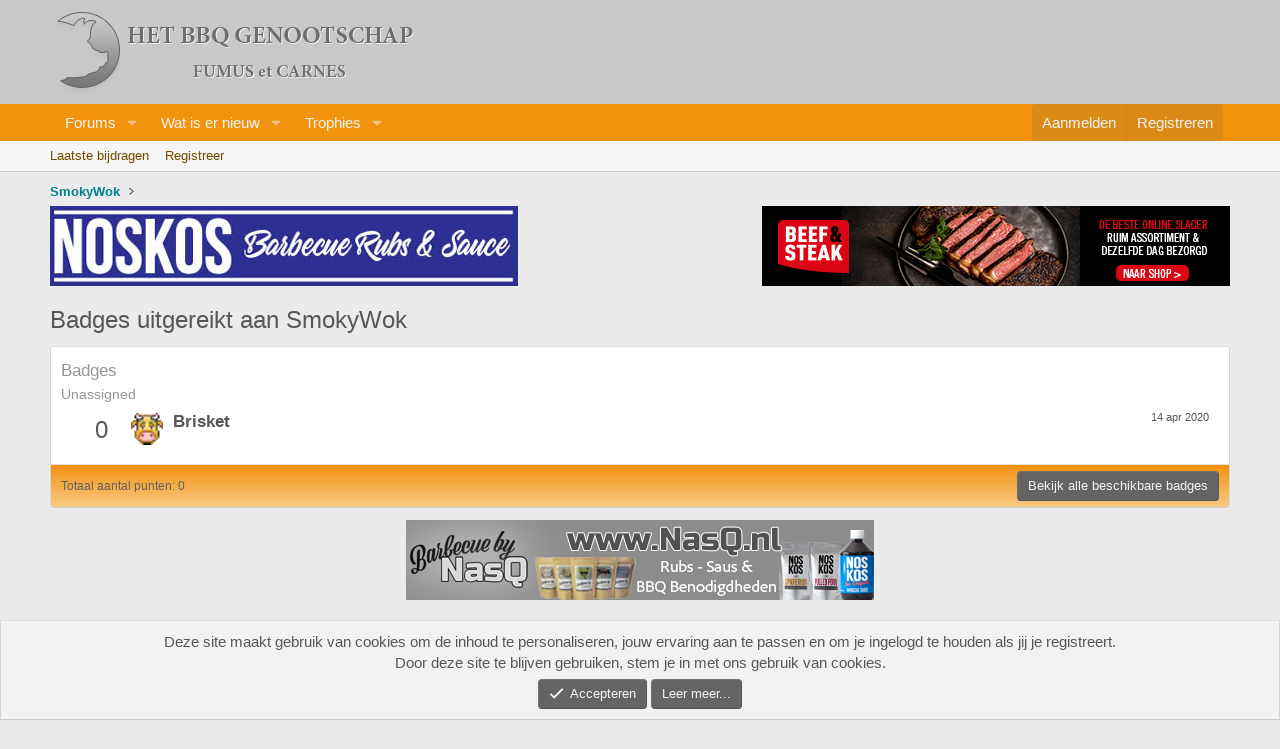

--- FILE ---
content_type: text/css; charset=utf-8
request_url: https://www.bbqgenootschap.nl/css.php?css=public%3Anotices.less%2Cpublic%3Aextra.less&s=1&l=4&d=1766821409&k=24af10bcb1f69a5626a6d092596db32ea999bf89
body_size: 1861
content:
@charset "UTF-8";

/********* public:notices.less ********/
.notices{list-style:none;margin:0;padding:0}.notices.notices--block .notice{margin-bottom:10px}.notices.notices--floating{margin:0 20px 0 auto;width:300px;max-width:100%;z-index:800}@media (max-width:340px){.notices.notices--floating{margin-right:10px}}.notices.notices--floating .notice{margin-bottom:20px}.notices.notices--scrolling{display:flex;align-items:stretch;overflow:hidden;border-width:1px;border-style:solid;border-top-color:#e0e0e0;border-right-color:#d6d6d6;border-bottom-color:#ccc;border-left-color:#d6d6d6;margin-bottom:10px}.notices.notices--scrolling.notices--isMulti{margin-bottom:30px}.notices.notices--scrolling .notice{width:100%;flex-grow:0;flex-shrink:0;border:none}.notice{position:relative;border-width:1px;border-style:solid;border-top-color:#e0e0e0;border-right-color:#d6d6d6;border-bottom-color:#ccc;border-left-color:#d6d6d6}.notice:before,.notice:after{content:" ";display:table}.notice:after{clear:both}.notice.notice--primary{color:#575757;background:#f2f2f2}.notice.notice--accent{color:#915808;background:#a4a4a4}.notice.notice--accent a:not(.button--notice){color:#f2930d}.notice.notice--dark{color:#fefefe;border:none;background:#141414}.notice.notice--dark a:not(.button--notice){color:#b4b4b4}.notice.notice--light{color:#141414;background:#fefefe}.notice.notice--light a:not(.button--notice){color:#828282}.notice.notice--enablePush{display:none}@media (max-width:900px){.notice.notice--enablePush{padding:3px 3px 10px;font-size:13px}}@media (max-width:900px){.notice.notice--cookie .notice-content{padding:3px 3px 10px;font-size:12px}.notice.notice--cookie .notice-content .button--notice{font-size:12px;padding:3px 6px}.notice.notice--cookie .notice-content .button--notice .button-text{font-size:12px}}.notice.notice--cookieAdvanced .notice-content{padding:1em 0}.notice.notice--cookieAdvanced .notice-content .u-pageCentered{display:grid;grid-template-columns:1fr 250px;gap:10px;align-items:end}@media (max-width:650px){.notice.notice--cookieAdvanced .notice-content .u-pageCentered{display:block}}.notice.notice--cookieAdvanced .notice-content h2{margin:0}.notice.notice--cookieAdvanced .notice-content .button{width:100%;margin:.5em 0;font-weight:bold}.notice.notice--cookieAdvanced .notice-content form.is-active{display:contents;grid-column:span 2}.notice.notice--cookieAdvanced .notice-content form.is-active .formRow.formRow--fullWidth>dd{padding-left:0;padding-right:0}.notice.notice--cookieAdvanced .notice-content form:not(.is-active){display:none}.notices--block .notice{font-size:15px;border-radius:4px}.notices--floating .notice{font-size:11px;border-radius:4px;box-shadow:1px 1px 3px rgba(0,0,0,0.25)}.notices--floating .notice.notice--primary{background-color:rgba(242,242,242,0.8)}.notices--floating .notice.notice--accent{background-color:rgba(164,164,164,0.8)}.notices--floating .notice.notice--dark{background-color:rgba(20,20,20,0.8)}.notices--floating .notice.notice--light{background-color:rgba(254,254,254,0.8)}.has-js .notices--floating .notice{display:none}.notice.notice--hasImage .notice-content{margin-left:68px;min-height:68px}@media (max-width:900px){.notice.notice--hidewide:not(.is-vis-processed){display:none;visibility:hidden}}@media (max-width:650px){.notice.notice--hidemedium:not(.is-vis-processed){display:none;visibility:hidden}}@media (max-width:480px){.notice.notice--hidenarrow:not(.is-vis-processed){display:none;visibility:hidden}}.notice-image{float:left;padding:10px 0 10px 10px}.notice-image img{max-width:48px;max-height:48px}.notice-content{padding:10px}.notice-content a.notice-dismiss{float:right;color:inherit;font-size:16px;line-height:1;height:1em;box-sizing:content-box;padding:0 0 5px 5px;opacity:.5;-webkit-transition: opacity .25s ease;transition: opacity .25s ease;cursor:pointer}.notice-content a.notice-dismiss:before{display:inline-block;content:"";height:1em;vertical-align:-0.125em;background-color:currentColor;width:.75em;mask:url('/styles/fa/regular/times.svg?v=5.15.3') no-repeat center;-webkit-mask:url('/styles/fa/regular/times.svg?v=5.15.3') no-repeat center}.notice-content a.notice-dismiss:hover{text-decoration:none;opacity:1}.notices--floating .notice-content a.notice-dismiss{font-size:14px}

/********* public:extra.less ********/
.userTrophiesIcons .trophyIcon.trophy_11{background-size:23px 16px !important;width:23px !important;height:18px !important}.userTrophiesIcons .trophyIcon.trophy_14,.userTrophiesIcons .trophyIcon.trophy_16,.userTrophiesIcons .trophyIcon.trophy_17{background-size:33px 33px !important;width:33px !important;height:33px !important}.userTrophiesIcons .trophyIcon.trophy_13{background-size:60px 65px !important;width:60px !important;height:65px !important}@media (max-width:480px){.message-signature{display:block !important}}.trophyIcon.trophy_1{background-image:url('/data/xfa/trophiesenhancement/icons/bacon.png') !important;background-position:0 0 !important;background-size:32px 32px;height:32px;width:32px}.userTrophiesIcons .trophyIcon.trophy_1{background-size:16px 16px;height:16px;width:16px}.trophyIcon.trophy_10{background-image:url('/data/xfa/trophiesenhancement/icons/brisket.gif') !important;background-position:0 0 !important;background-size:32px 32px;height:32px;width:32px}.userTrophiesIcons .trophyIcon.trophy_10{background-size:16px 16px;height:16px;width:16px}.trophyIcon.trophy_11{background-image:url('/data/xfa/trophiesenhancement/icons/camera.gif') !important;background-position:0 0 !important;background-size:32px 32px;height:32px;width:32px}.userTrophiesIcons .trophyIcon.trophy_11{background-size:16px 16px;height:16px;width:16px}.trophyIcon.trophy_12{background-image:url('/data/xfa/trophiesenhancement/icons/chicken.gif') !important;background-position:0 0 !important;background-size:32px 32px;height:32px;width:32px}.userTrophiesIcons .trophyIcon.trophy_12{background-size:16px 16px;height:16px;width:16px}.trophyIcon.trophy_13{background-image:url('/data/xfa/trophiesenhancement/icons/held.png') !important;background-position:0 0 !important;background-size:32px 32px;height:32px;width:32px}.userTrophiesIcons .trophyIcon.trophy_13{background-size:16px 16px;height:16px;width:16px}.trophyIcon.trophy_14{background-image:url('/data/xfa/trophiesenhancement/icons/raichlen-bronze.png') !important;background-position:0 0 !important;background-size:32px 32px;height:32px;width:32px}.userTrophiesIcons .trophyIcon.trophy_14{background-size:16px 16px;height:16px;width:16px}.trophyIcon.trophy_15{background-image:url('/data/xfa/trophiesenhancement/icons/pulled-pork.gif') !important;background-position:0 0 !important;background-size:32px 32px;height:32px;width:32px}.userTrophiesIcons .trophyIcon.trophy_15{background-size:16px 16px;height:16px;width:16px}.trophyIcon.trophy_16{background-image:url('/data/xfa/trophiesenhancement/icons/raichlen-silver.png') !important;background-position:0 0 !important;background-size:32px 32px;height:32px;width:32px}.userTrophiesIcons .trophyIcon.trophy_16{background-size:16px 16px;height:16px;width:16px}.trophyIcon.trophy_17{background-image:url('/data/xfa/trophiesenhancement/icons/raichlen-gold.png') !important;background-position:0 0 !important;background-size:32px 32px;height:32px;width:32px}.userTrophiesIcons .trophyIcon.trophy_17{background-size:16px 16px;height:16px;width:16px}.block-textHeader.block-subHeader{font-size:calc(100% - 1px)}.userTrophiesIcons{margin-top:5px}.message .userTrophiesIcons{text-align:center}.trophyIcon{display:inline-block;width:32px}.userTrophiesIcons .trophyIcon{width:16px}.userTrophiesIconsRow{display:block}@media (max-width:480px){.message .userTrophiesIcons{text-align:left}.trophyIcon{width:12px}.trophyIcon .fa{font-size:12px !important}}